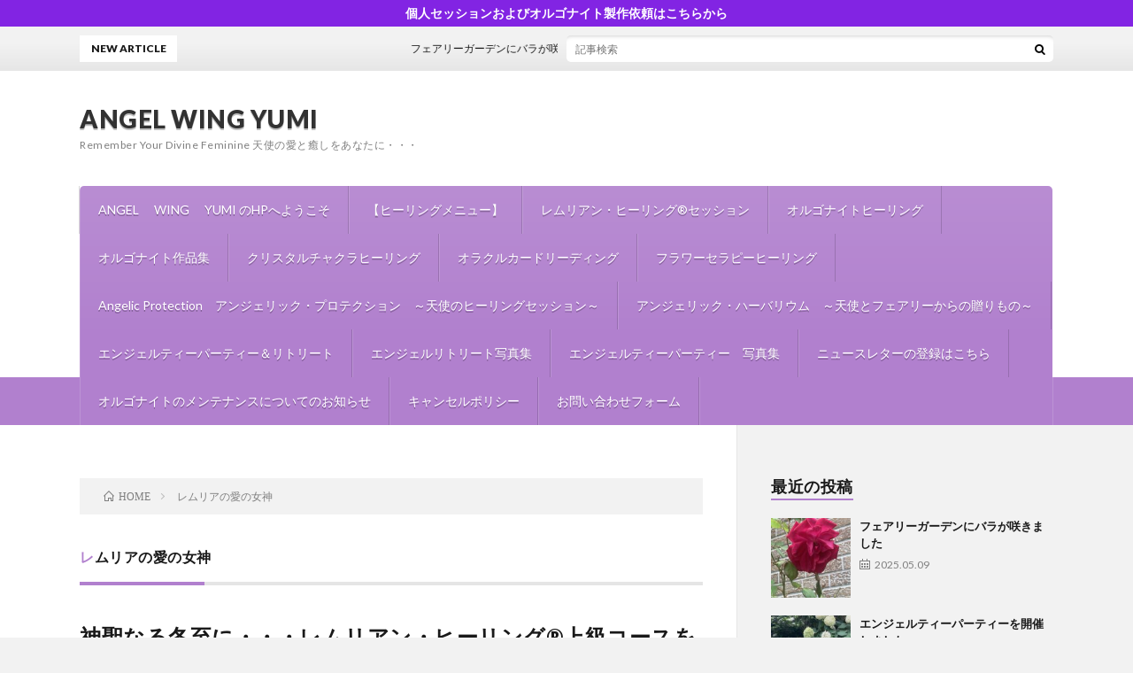

--- FILE ---
content_type: text/html; charset=UTF-8
request_url: https://angel-wing444.com/tag/%E3%83%AC%E3%83%A0%E3%83%AA%E3%82%A2%E3%81%AE%E6%84%9B%E3%81%AE%E5%A5%B3%E7%A5%9E/
body_size: 11810
content:
<!DOCTYPE html>
<html dir="ltr" lang="ja"
	prefix="og: https://ogp.me/ns#"  prefix="og: http://ogp.me/ns#">
<head prefix="og: http://ogp.me/ns# fb: http://ogp.me/ns/fb# article: http://ogp.me/ns/article#">
<meta charset="UTF-8">
<title>レムリアの愛の女神 | ANGEL WING YUMI</title>

		<!-- All in One SEO 4.2.6.1 - aioseo.com -->
		<meta name="robots" content="max-image-preview:large" />
		<link rel="canonical" href="https://angel-wing444.com/tag/%E3%83%AC%E3%83%A0%E3%83%AA%E3%82%A2%E3%81%AE%E6%84%9B%E3%81%AE%E5%A5%B3%E7%A5%9E/" />
		<meta name="generator" content="All in One SEO (AIOSEO) 4.2.6.1 " />
		<meta name="google" content="nositelinkssearchbox" />
		<script type="application/ld+json" class="aioseo-schema">
			{"@context":"https:\/\/schema.org","@graph":[{"@type":"BreadcrumbList","@id":"https:\/\/angel-wing444.com\/tag\/%E3%83%AC%E3%83%A0%E3%83%AA%E3%82%A2%E3%81%AE%E6%84%9B%E3%81%AE%E5%A5%B3%E7%A5%9E\/#breadcrumblist","itemListElement":[{"@type":"ListItem","@id":"https:\/\/angel-wing444.com\/#listItem","position":1,"item":{"@type":"WebPage","@id":"https:\/\/angel-wing444.com\/","name":"\u30db\u30fc\u30e0","description":"\u30ec\u30e0\u30ea\u30a2\u30f3\u30fb\u30d2\u30fc\u30ea\u30f3\u30b0\u00ae\u3084\u30d5\u30e9\u30ef\u30fc\u30bb\u30e9\u30d4\u30fc\u30d2\u30fc\u30ea\u30f3\u30b0\u3001\u30aa\u30e9\u30af\u30eb\u30ab\u30fc\u30c9\u30ea\u30fc\u30c7\u30a3\u30f3\u30b0\u306e\u30bb\u30c3\u30b7\u30e7\u30f3\u3001\u30aa\u30eb\u30b4\u30ca\u30a4\u30c8\u5275\u4f5c\u306b\u3064\u3044\u3066\u306e\u3054\u8aac\u660e","url":"https:\/\/angel-wing444.com\/"},"nextItem":"https:\/\/angel-wing444.com\/tag\/%e3%83%ac%e3%83%a0%e3%83%aa%e3%82%a2%e3%81%ae%e6%84%9b%e3%81%ae%e5%a5%b3%e7%a5%9e\/#listItem"},{"@type":"ListItem","@id":"https:\/\/angel-wing444.com\/tag\/%e3%83%ac%e3%83%a0%e3%83%aa%e3%82%a2%e3%81%ae%e6%84%9b%e3%81%ae%e5%a5%b3%e7%a5%9e\/#listItem","position":2,"item":{"@type":"WebPage","@id":"https:\/\/angel-wing444.com\/tag\/%e3%83%ac%e3%83%a0%e3%83%aa%e3%82%a2%e3%81%ae%e6%84%9b%e3%81%ae%e5%a5%b3%e7%a5%9e\/","name":"\u30ec\u30e0\u30ea\u30a2\u306e\u611b\u306e\u5973\u795e","url":"https:\/\/angel-wing444.com\/tag\/%e3%83%ac%e3%83%a0%e3%83%aa%e3%82%a2%e3%81%ae%e6%84%9b%e3%81%ae%e5%a5%b3%e7%a5%9e\/"},"previousItem":"https:\/\/angel-wing444.com\/#listItem"}]},{"@type":"CollectionPage","@id":"https:\/\/angel-wing444.com\/tag\/%E3%83%AC%E3%83%A0%E3%83%AA%E3%82%A2%E3%81%AE%E6%84%9B%E3%81%AE%E5%A5%B3%E7%A5%9E\/#collectionpage","url":"https:\/\/angel-wing444.com\/tag\/%E3%83%AC%E3%83%A0%E3%83%AA%E3%82%A2%E3%81%AE%E6%84%9B%E3%81%AE%E5%A5%B3%E7%A5%9E\/","name":"\u30ec\u30e0\u30ea\u30a2\u306e\u611b\u306e\u5973\u795e | ANGEL WING YUMI","inLanguage":"ja","isPartOf":{"@id":"https:\/\/angel-wing444.com\/#website"},"breadcrumb":{"@id":"https:\/\/angel-wing444.com\/tag\/%E3%83%AC%E3%83%A0%E3%83%AA%E3%82%A2%E3%81%AE%E6%84%9B%E3%81%AE%E5%A5%B3%E7%A5%9E\/#breadcrumblist"}},{"@type":"Organization","@id":"https:\/\/angel-wing444.com\/#organization","name":"ANGEL  WING  YUMI","url":"https:\/\/angel-wing444.com\/"},{"@type":"WebSite","@id":"https:\/\/angel-wing444.com\/#website","url":"https:\/\/angel-wing444.com\/","name":"ANGEL  WING  YUMI","description":"Remember  Your  Divine  Feminine       \u5929\u4f7f\u306e\u611b\u3068\u7652\u3057\u3092\u3042\u306a\u305f\u306b\u30fb\u30fb\u30fb","inLanguage":"ja","publisher":{"@id":"https:\/\/angel-wing444.com\/#organization"}}]}
		</script>
		<!-- All in One SEO -->

<link rel='dns-prefetch' href='//webfonts.xserver.jp' />
<link rel='dns-prefetch' href='//maxcdn.bootstrapcdn.com' />
<link rel='stylesheet' id='wp-block-library-css' href='https://angel-wing444.com/wp-includes/css/dist/block-library/style.min.css?ver=6.1.9' type='text/css' media='all' />
<link rel='stylesheet' id='font-awesome-5-css' href='https://angel-wing444.com/wp-content/plugins/themeisle-companion/obfx_modules/gutenberg-blocks/assets/fontawesome/css/all.min.css?ver=6.1.9' type='text/css' media='all' />
<link rel='stylesheet' id='font-awesome-4-shims-css' href='https://angel-wing444.com/wp-content/plugins/themeisle-companion/obfx_modules/gutenberg-blocks/assets/fontawesome/css/v4-shims.min.css?ver=6.1.9' type='text/css' media='all' />
<link rel='stylesheet' id='themeisle-block_styles-css' href='https://angel-wing444.com/wp-content/plugins/themeisle-companion/vendor/codeinwp/gutenberg-blocks/build/style.css?ver=6.1.9' type='text/css' media='all' />
<link rel='stylesheet' id='classic-theme-styles-css' href='https://angel-wing444.com/wp-includes/css/classic-themes.min.css?ver=1' type='text/css' media='all' />
<style id='global-styles-inline-css' type='text/css'>
body{--wp--preset--color--black: #000000;--wp--preset--color--cyan-bluish-gray: #abb8c3;--wp--preset--color--white: #ffffff;--wp--preset--color--pale-pink: #f78da7;--wp--preset--color--vivid-red: #cf2e2e;--wp--preset--color--luminous-vivid-orange: #ff6900;--wp--preset--color--luminous-vivid-amber: #fcb900;--wp--preset--color--light-green-cyan: #7bdcb5;--wp--preset--color--vivid-green-cyan: #00d084;--wp--preset--color--pale-cyan-blue: #8ed1fc;--wp--preset--color--vivid-cyan-blue: #0693e3;--wp--preset--color--vivid-purple: #9b51e0;--wp--preset--gradient--vivid-cyan-blue-to-vivid-purple: linear-gradient(135deg,rgba(6,147,227,1) 0%,rgb(155,81,224) 100%);--wp--preset--gradient--light-green-cyan-to-vivid-green-cyan: linear-gradient(135deg,rgb(122,220,180) 0%,rgb(0,208,130) 100%);--wp--preset--gradient--luminous-vivid-amber-to-luminous-vivid-orange: linear-gradient(135deg,rgba(252,185,0,1) 0%,rgba(255,105,0,1) 100%);--wp--preset--gradient--luminous-vivid-orange-to-vivid-red: linear-gradient(135deg,rgba(255,105,0,1) 0%,rgb(207,46,46) 100%);--wp--preset--gradient--very-light-gray-to-cyan-bluish-gray: linear-gradient(135deg,rgb(238,238,238) 0%,rgb(169,184,195) 100%);--wp--preset--gradient--cool-to-warm-spectrum: linear-gradient(135deg,rgb(74,234,220) 0%,rgb(151,120,209) 20%,rgb(207,42,186) 40%,rgb(238,44,130) 60%,rgb(251,105,98) 80%,rgb(254,248,76) 100%);--wp--preset--gradient--blush-light-purple: linear-gradient(135deg,rgb(255,206,236) 0%,rgb(152,150,240) 100%);--wp--preset--gradient--blush-bordeaux: linear-gradient(135deg,rgb(254,205,165) 0%,rgb(254,45,45) 50%,rgb(107,0,62) 100%);--wp--preset--gradient--luminous-dusk: linear-gradient(135deg,rgb(255,203,112) 0%,rgb(199,81,192) 50%,rgb(65,88,208) 100%);--wp--preset--gradient--pale-ocean: linear-gradient(135deg,rgb(255,245,203) 0%,rgb(182,227,212) 50%,rgb(51,167,181) 100%);--wp--preset--gradient--electric-grass: linear-gradient(135deg,rgb(202,248,128) 0%,rgb(113,206,126) 100%);--wp--preset--gradient--midnight: linear-gradient(135deg,rgb(2,3,129) 0%,rgb(40,116,252) 100%);--wp--preset--duotone--dark-grayscale: url('#wp-duotone-dark-grayscale');--wp--preset--duotone--grayscale: url('#wp-duotone-grayscale');--wp--preset--duotone--purple-yellow: url('#wp-duotone-purple-yellow');--wp--preset--duotone--blue-red: url('#wp-duotone-blue-red');--wp--preset--duotone--midnight: url('#wp-duotone-midnight');--wp--preset--duotone--magenta-yellow: url('#wp-duotone-magenta-yellow');--wp--preset--duotone--purple-green: url('#wp-duotone-purple-green');--wp--preset--duotone--blue-orange: url('#wp-duotone-blue-orange');--wp--preset--font-size--small: 13px;--wp--preset--font-size--medium: 20px;--wp--preset--font-size--large: 36px;--wp--preset--font-size--x-large: 42px;--wp--preset--spacing--20: 0.44rem;--wp--preset--spacing--30: 0.67rem;--wp--preset--spacing--40: 1rem;--wp--preset--spacing--50: 1.5rem;--wp--preset--spacing--60: 2.25rem;--wp--preset--spacing--70: 3.38rem;--wp--preset--spacing--80: 5.06rem;}:where(.is-layout-flex){gap: 0.5em;}body .is-layout-flow > .alignleft{float: left;margin-inline-start: 0;margin-inline-end: 2em;}body .is-layout-flow > .alignright{float: right;margin-inline-start: 2em;margin-inline-end: 0;}body .is-layout-flow > .aligncenter{margin-left: auto !important;margin-right: auto !important;}body .is-layout-constrained > .alignleft{float: left;margin-inline-start: 0;margin-inline-end: 2em;}body .is-layout-constrained > .alignright{float: right;margin-inline-start: 2em;margin-inline-end: 0;}body .is-layout-constrained > .aligncenter{margin-left: auto !important;margin-right: auto !important;}body .is-layout-constrained > :where(:not(.alignleft):not(.alignright):not(.alignfull)){max-width: var(--wp--style--global--content-size);margin-left: auto !important;margin-right: auto !important;}body .is-layout-constrained > .alignwide{max-width: var(--wp--style--global--wide-size);}body .is-layout-flex{display: flex;}body .is-layout-flex{flex-wrap: wrap;align-items: center;}body .is-layout-flex > *{margin: 0;}:where(.wp-block-columns.is-layout-flex){gap: 2em;}.has-black-color{color: var(--wp--preset--color--black) !important;}.has-cyan-bluish-gray-color{color: var(--wp--preset--color--cyan-bluish-gray) !important;}.has-white-color{color: var(--wp--preset--color--white) !important;}.has-pale-pink-color{color: var(--wp--preset--color--pale-pink) !important;}.has-vivid-red-color{color: var(--wp--preset--color--vivid-red) !important;}.has-luminous-vivid-orange-color{color: var(--wp--preset--color--luminous-vivid-orange) !important;}.has-luminous-vivid-amber-color{color: var(--wp--preset--color--luminous-vivid-amber) !important;}.has-light-green-cyan-color{color: var(--wp--preset--color--light-green-cyan) !important;}.has-vivid-green-cyan-color{color: var(--wp--preset--color--vivid-green-cyan) !important;}.has-pale-cyan-blue-color{color: var(--wp--preset--color--pale-cyan-blue) !important;}.has-vivid-cyan-blue-color{color: var(--wp--preset--color--vivid-cyan-blue) !important;}.has-vivid-purple-color{color: var(--wp--preset--color--vivid-purple) !important;}.has-black-background-color{background-color: var(--wp--preset--color--black) !important;}.has-cyan-bluish-gray-background-color{background-color: var(--wp--preset--color--cyan-bluish-gray) !important;}.has-white-background-color{background-color: var(--wp--preset--color--white) !important;}.has-pale-pink-background-color{background-color: var(--wp--preset--color--pale-pink) !important;}.has-vivid-red-background-color{background-color: var(--wp--preset--color--vivid-red) !important;}.has-luminous-vivid-orange-background-color{background-color: var(--wp--preset--color--luminous-vivid-orange) !important;}.has-luminous-vivid-amber-background-color{background-color: var(--wp--preset--color--luminous-vivid-amber) !important;}.has-light-green-cyan-background-color{background-color: var(--wp--preset--color--light-green-cyan) !important;}.has-vivid-green-cyan-background-color{background-color: var(--wp--preset--color--vivid-green-cyan) !important;}.has-pale-cyan-blue-background-color{background-color: var(--wp--preset--color--pale-cyan-blue) !important;}.has-vivid-cyan-blue-background-color{background-color: var(--wp--preset--color--vivid-cyan-blue) !important;}.has-vivid-purple-background-color{background-color: var(--wp--preset--color--vivid-purple) !important;}.has-black-border-color{border-color: var(--wp--preset--color--black) !important;}.has-cyan-bluish-gray-border-color{border-color: var(--wp--preset--color--cyan-bluish-gray) !important;}.has-white-border-color{border-color: var(--wp--preset--color--white) !important;}.has-pale-pink-border-color{border-color: var(--wp--preset--color--pale-pink) !important;}.has-vivid-red-border-color{border-color: var(--wp--preset--color--vivid-red) !important;}.has-luminous-vivid-orange-border-color{border-color: var(--wp--preset--color--luminous-vivid-orange) !important;}.has-luminous-vivid-amber-border-color{border-color: var(--wp--preset--color--luminous-vivid-amber) !important;}.has-light-green-cyan-border-color{border-color: var(--wp--preset--color--light-green-cyan) !important;}.has-vivid-green-cyan-border-color{border-color: var(--wp--preset--color--vivid-green-cyan) !important;}.has-pale-cyan-blue-border-color{border-color: var(--wp--preset--color--pale-cyan-blue) !important;}.has-vivid-cyan-blue-border-color{border-color: var(--wp--preset--color--vivid-cyan-blue) !important;}.has-vivid-purple-border-color{border-color: var(--wp--preset--color--vivid-purple) !important;}.has-vivid-cyan-blue-to-vivid-purple-gradient-background{background: var(--wp--preset--gradient--vivid-cyan-blue-to-vivid-purple) !important;}.has-light-green-cyan-to-vivid-green-cyan-gradient-background{background: var(--wp--preset--gradient--light-green-cyan-to-vivid-green-cyan) !important;}.has-luminous-vivid-amber-to-luminous-vivid-orange-gradient-background{background: var(--wp--preset--gradient--luminous-vivid-amber-to-luminous-vivid-orange) !important;}.has-luminous-vivid-orange-to-vivid-red-gradient-background{background: var(--wp--preset--gradient--luminous-vivid-orange-to-vivid-red) !important;}.has-very-light-gray-to-cyan-bluish-gray-gradient-background{background: var(--wp--preset--gradient--very-light-gray-to-cyan-bluish-gray) !important;}.has-cool-to-warm-spectrum-gradient-background{background: var(--wp--preset--gradient--cool-to-warm-spectrum) !important;}.has-blush-light-purple-gradient-background{background: var(--wp--preset--gradient--blush-light-purple) !important;}.has-blush-bordeaux-gradient-background{background: var(--wp--preset--gradient--blush-bordeaux) !important;}.has-luminous-dusk-gradient-background{background: var(--wp--preset--gradient--luminous-dusk) !important;}.has-pale-ocean-gradient-background{background: var(--wp--preset--gradient--pale-ocean) !important;}.has-electric-grass-gradient-background{background: var(--wp--preset--gradient--electric-grass) !important;}.has-midnight-gradient-background{background: var(--wp--preset--gradient--midnight) !important;}.has-small-font-size{font-size: var(--wp--preset--font-size--small) !important;}.has-medium-font-size{font-size: var(--wp--preset--font-size--medium) !important;}.has-large-font-size{font-size: var(--wp--preset--font-size--large) !important;}.has-x-large-font-size{font-size: var(--wp--preset--font-size--x-large) !important;}
.wp-block-navigation a:where(:not(.wp-element-button)){color: inherit;}
:where(.wp-block-columns.is-layout-flex){gap: 2em;}
.wp-block-pullquote{font-size: 1.5em;line-height: 1.6;}
</style>
<link rel='stylesheet' id='contact-form-7-css' href='https://angel-wing444.com/wp-content/plugins/contact-form-7/includes/css/styles.css?ver=5.1.3' type='text/css' media='all' />
<link rel='stylesheet' id='toc-screen-css' href='https://angel-wing444.com/wp-content/plugins/table-of-contents-plus/screen.min.css?ver=1509' type='text/css' media='all' />
<link rel='stylesheet' id='dashicons-css' href='https://angel-wing444.com/wp-includes/css/dashicons.min.css?ver=6.1.9' type='text/css' media='all' />
<link rel='stylesheet' id='obfx-module-pub-css-menu-icons-0-css' href='https://maxcdn.bootstrapcdn.com/font-awesome/4.7.0/css/font-awesome.min.css?ver=2.8.4' type='text/css' media='all' />
<link rel='stylesheet' id='obfx-module-pub-css-menu-icons-1-css' href='https://angel-wing444.com/wp-content/plugins/themeisle-companion/obfx_modules/menu-icons/css/public.css?ver=2.8.4' type='text/css' media='all' />
<script type='text/javascript' src='https://angel-wing444.com/wp-includes/js/jquery/jquery.min.js?ver=3.6.1' id='jquery-core-js'></script>
<script type='text/javascript' src='https://angel-wing444.com/wp-includes/js/jquery/jquery-migrate.min.js?ver=3.3.2' id='jquery-migrate-js'></script>
<script type='text/javascript' src='//webfonts.xserver.jp/js/xserver.js?ver=1.1.1' id='typesquare_std-js'></script>
<link rel="https://api.w.org/" href="https://angel-wing444.com/wp-json/" /><link rel="alternate" type="application/json" href="https://angel-wing444.com/wp-json/wp/v2/tags/515" /><link rel="stylesheet" href="https://angel-wing444.com/wp-content/themes/lionblog/style.css">
<link rel="stylesheet" href="https://angel-wing444.com/wp-content/themes/lionblog/css/icon.css">
<link rel="stylesheet" href="https://fonts.googleapis.com/css?family=Lato:400,700,900">
<meta http-equiv="X-UA-Compatible" content="IE=edge">
<meta name="viewport" content="width=device-width, initial-scale=1, shrink-to-fit=no">
<link rel="dns-prefetch" href="//www.google.com">
<link rel="dns-prefetch" href="//www.google-analytics.com">
<link rel="dns-prefetch" href="//fonts.googleapis.com">
<link rel="dns-prefetch" href="//fonts.gstatic.com">
<link rel="dns-prefetch" href="//pagead2.googlesyndication.com">
<link rel="dns-prefetch" href="//googleads.g.doubleclick.net">
<link rel="dns-prefetch" href="//www.gstatic.com">
<style>
.infoHead{background-color:#8224e3;}

/*User Custom Color SP*/
.t-color .globalNavi__switch{background-color:#b180ce;}

/*User Custom Color SP/PC*/
.t-color .dateList__item a:hover,
.t-color .footerNavi__list li a:hover,
.t-color .copyright__link:hover,
.t-color .heading.heading-first:first-letter,
.t-color .heading a:hover,
.t-color .btn__link,
.t-color .widget .tag-cloud-link,
.t-color .comment-respond .submit,
.t-color .comments__list .comment-reply-link,
.t-color .widget a:hover,
.t-color .widget ul li .rsswidget,
.t-color .content a,
.t-color .related__title,
.t-color .ctaPost__btn:hover,
.t-color .prevNext__title{color:#b180ce;}
.t-color .globalNavi__list,
.t-color .eyecatch__cat a,
.t-color .pagetop,
.t-color .archiveTitle::before,
.t-color .heading.heading-secondary::before,
.t-color .btn__link:hover,
.t-color .widget .tag-cloud-link:hover,
.t-color .comment-respond .submit:hover,
.t-color .comments__list .comment-reply-link:hover,
.t-color .widget::before,
.t-color .widget .calendar_wrap tbody a:hover,
.t-color .comments__list .comment-meta,
.t-color .ctaPost__btn,
.t-color .prevNext__pop{background-color:#b180ce;}
.t-color .archiveList,
.t-color .heading.heading-widget,
.t-color .btn__link,
.t-color .widget .tag-cloud-link,
.t-color .comment-respond .submit,
.t-color .comments__list .comment-reply-link,
.t-color .content a:hover,
.t-color .ctaPost__btn,
.t-color.t-light .l-hMain::before{border-color:#b180ce;}
</style>

<style type="text/css" media="all">

</style>
<link rel="icon" href="https://angel-wing444.com/wp-content/uploads/2019/06/cropped-FOL-1-32x32.jpg" sizes="32x32" />
<link rel="icon" href="https://angel-wing444.com/wp-content/uploads/2019/06/cropped-FOL-1-192x192.jpg" sizes="192x192" />
<link rel="apple-touch-icon" href="https://angel-wing444.com/wp-content/uploads/2019/06/cropped-FOL-1-180x180.jpg" />
<meta name="msapplication-TileImage" content="https://angel-wing444.com/wp-content/uploads/2019/06/cropped-FOL-1-270x270.jpg" />
<meta property="og:site_name" content="ANGEL  WING  YUMI" />
<meta property="og:type" content="article" />
<meta property="og:title" content="レムリアの愛の女神 | ANGEL WING YUMI" />
<meta property="og:description" content="Remember  Your  Divine  Feminine       天使の愛と癒しをあなたに・・・" />
<meta property="og:url" content="https://angel-wing444.com/tag/%e3%83%ac%e3%83%a0%e3%83%aa%e3%82%a2%e3%81%ae%e6%84%9b%e3%81%ae%e5%a5%b3%e7%a5%9e/" />
<meta property="og:image" content="https://angel-wing444.com/wp-content/uploads/2019/06/IMG_2091.jpg" />
<meta name="twitter:card" content="summary" />



</head>
<body class="t-light t-color t-rich">

    <div class="infoHead">
    <a class="infoHead__link" href="https://angel-wing444.com/858-2/">      個人セッションおよびオルゴナイト製作依頼はこちらから    </a>  </div>
    
  <!--l-header-->
  <header class="l-header">
    
    <!--l-hMain-->
    <div class="l-hMain">
      <div class="container">
      
        <div class="siteTitle siteTitle-noneAd">
	              <p class="siteTitle__big u-txtShdw"><a class="siteTitle__link" href="https://angel-wing444.com">ANGEL  WING  YUMI</a></p>          <p class="siteTitle__small">Remember  Your  Divine  Feminine       天使の愛と癒しをあなたに・・・</p>	            </div>
      

	          
      
        <nav class="globalNavi">
        <input class="globalNavi__toggle" id="globalNavi__toggle" type="checkbox" value="none">
        <label class="globalNavi__switch" for="globalNavi__toggle"></label>
	    <ul class="globalNavi__list u-txtShdw"><li id="menu-item-1013" class="menu-item menu-item-type-post_type menu-item-object-page menu-item-home menu-item-1013"><a href="https://angel-wing444.com/">ANGEL 　WING　 YUMI のHPへようこそ</a></li>
<li id="menu-item-1009" class="menu-item menu-item-type-post_type menu-item-object-page menu-item-1009"><a href="https://angel-wing444.com/858-2/">【ヒーリングメニュー】</a></li>
<li id="menu-item-1011" class="menu-item menu-item-type-post_type menu-item-object-page menu-item-1011"><a href="https://angel-wing444.com/page-121/">レムリアン・ヒーリング®セッション</a></li>
<li id="menu-item-1007" class="menu-item menu-item-type-post_type menu-item-object-page menu-item-1007"><a href="https://angel-wing444.com/page-787/">オルゴナイトヒーリング</a></li>
<li id="menu-item-1038" class="menu-item menu-item-type-post_type menu-item-object-page menu-item-1038"><a href="https://angel-wing444.com/page-1035/">オルゴナイト作品集</a></li>
<li id="menu-item-1008" class="menu-item menu-item-type-post_type menu-item-object-page menu-item-1008"><a href="https://angel-wing444.com/page-885/">クリスタルチャクラヒーリング</a></li>
<li id="menu-item-1010" class="menu-item menu-item-type-post_type menu-item-object-page menu-item-1010"><a href="https://angel-wing444.com/page-922/">オラクルカードリーディング</a></li>
<li id="menu-item-1569" class="menu-item menu-item-type-post_type menu-item-object-page menu-item-1569"><a href="https://angel-wing444.com/page-1542/">フラワーセラピーヒーリング</a></li>
<li id="menu-item-2066" class="menu-item menu-item-type-post_type menu-item-object-page menu-item-2066"><a href="https://angel-wing444.com/page-2049/">Angelic Protection　アンジェリック・プロテクション　～天使のヒーリングセッション～</a></li>
<li id="menu-item-3002" class="menu-item menu-item-type-post_type menu-item-object-page menu-item-3002"><a href="https://angel-wing444.com/page-2922/">アンジェリック・ハーバリウム　～天使とフェアリーからの贈りもの～</a></li>
<li id="menu-item-1029" class="menu-item menu-item-type-post_type menu-item-object-page menu-item-1029"><a href="https://angel-wing444.com/page-1021/">エンジェルティーパーティー＆リトリート</a></li>
<li id="menu-item-2068" class="menu-item menu-item-type-post_type menu-item-object-page menu-item-2068"><a href="https://angel-wing444.com/page-1633/">エンジェルリトリート写真集</a></li>
<li id="menu-item-2267" class="menu-item menu-item-type-post_type menu-item-object-page menu-item-2267"><a href="https://angel-wing444.com/page-2205/">エンジェルティーパーティー　写真集</a></li>
<li id="menu-item-2086" class="menu-item menu-item-type-post_type menu-item-object-page menu-item-2086"><a href="https://angel-wing444.com/page-2040/">ニュースレターの登録はこちら</a></li>
<li id="menu-item-2078" class="menu-item menu-item-type-post_type menu-item-object-page menu-item-2078"><a href="https://angel-wing444.com/page-2069/">オルゴナイトのメンテナンスについてのお知らせ</a></li>
<li id="menu-item-2169" class="menu-item menu-item-type-post_type menu-item-object-page menu-item-2169"><a href="https://angel-wing444.com/page-2157/">キャンセルポリシー</a></li>
<li id="menu-item-2172" class="menu-item menu-item-type-post_type menu-item-object-page menu-item-2172"><a href="https://angel-wing444.com/page-2170/">お問い合わせフォーム</a></li>
</ul>
	            </nav>
       
      </div>
    </div>
    <!-- /l-hMain -->
    
    
    <!-- l-hExtra -->
		    <div class="l-hExtra">
      <div class="container">
        
        <div class="marquee">
          <div class="marquee__title">NEW ARTICLE</div>
          <div class="marquee__item">
		  		              <a class="marquee__link" href="https://angel-wing444.com/3058/">フェアリーガーデンにバラが咲きました</a>
		  		            </div>
        </div>

        <div class="socialSearch">
                        <div class="searchBox">
        <form class="searchBox__form" method="get" target="_top" action="https://angel-wing444.com/" >
          <input class="searchBox__input" type="text" maxlength="50" name="s" placeholder="記事検索"><button class="searchBox__submit icon-search" type="submit" value="search"> </button>
        </form>
      </div>                
	                    </div>
     
      </div>
    </div>
        <!-- /l-hExtra -->
    
  </header>
  <!--/l-header-->
  
    
  <!-- l-wrapper -->
  <div class="l-wrapper ">
	
    <!-- l-main -->
    <main class="l-main">
	
	  <div class="breadcrumb" ><div class="container" ><ul class="breadcrumb__list"><li class="breadcrumb__item" itemscope itemtype="http://data-vocabulary.org/Breadcrumb"><a href="https://angel-wing444.com/" itemprop="url"><span class="icon-home" itemprop="title">HOME</span></a></li><li class="breadcrumb__item">レムリアの愛の女神</li></ul></div></div> 
      <header class="archiveTitle">
        <h1 class="heading heading-first">レムリアの愛の女神</h1>
		      </header>
      
      
	          <div class="archive">
	    	                  <article class="archiveList">
      
        <h2 class="heading heading-archive">
          <a href="https://angel-wing444.com/1922/">神聖なる冬至に・・・レムリアン・ヒーリング®上級コースを開催しました</a>
        </h2>
        
		          <div class="eyecatch">
                                      <span class="eyecatch__cat u-txtShdw"><a href="https://angel-wing444.com/category/%e3%83%ac%e3%83%a0%e3%83%aa%e3%82%a2%e3%83%b3%e3%83%bb%e3%83%92%e3%83%bc%e3%83%aa%e3%83%b3%e3%82%b0-2/" rel="category tag">レムリアン・ヒーリング®</a></span>
                        <a href="https://angel-wing444.com/1922/"><img width="890" height="500" src="https://angel-wing444.com/wp-content/uploads/2019/12/IMG_20191221_163637-890x500.jpg" class="attachment-icatch size-icatch wp-post-image" alt="" decoding="async" /></a>
          </div>
                
                <ul class="dateList">
                      <li class="dateList__item icon-calendar">2019.12.25</li>
                                          <li class="dateList__item icon-tag"><a href="https://angel-wing444.com/tag/%e3%83%ac%e3%83%a0%e3%83%aa%e3%82%a2%e3%81%ae%e6%84%9b%e3%81%ae%e5%a5%b3%e7%a5%9e/" rel="tag">レムリアの愛の女神</a>, <a href="https://angel-wing444.com/tag/%e3%83%ac%e3%83%a0%e3%83%aa%e3%82%a2%e3%83%b3%e3%83%bb%e3%83%92%e3%83%bc%e3%83%aa%e3%83%b3%e3%82%b0/" rel="tag">レムリアン・ヒーリング®</a>, <a href="https://angel-wing444.com/tag/%e5%86%ac%e8%87%b3/" rel="tag">冬至</a>, <a href="https://angel-wing444.com/tag/%e6%84%9b/" rel="tag">愛</a>, <a href="https://angel-wing444.com/tag/%e8%81%96%e3%81%aa%e3%82%8b%e5%b0%8e%e3%81%8d/" rel="tag">聖なる導き</a></li>
                  </ul>
                
        <p class="archiveList__text">
		  歳末感謝セール開催中！詳細はこちら １２／２２はパワフルな冬至でしたね。 そんな神聖なるとき・・・１２／２１～２２に、レムリアン・ヒーリング®上級コースを開催いたしました。 いつも多くのアセンデッドマスター、天使や女神たちがサポートをしてくれるのですが、今回は、特にレムリアの愛の女神の素晴らしいサポートを感じました。 宇宙の神聖な導きに従って・・・ 認定コースの準備の段階から、素晴らしい体験の数々。 賢者の樹（エルダー）との再会や、 アルクトゥルスのサポートも強く感じていました。 こちらは、レム [&hellip;]        </p>
        
        <div class="btn btn-right">
          <a class="btn__link" href="https://angel-wing444.com/1922/">続きを読む</a>
        </div>
      
      </article>
      
      
       
		  		  		        </div>
	  	  
	        
    </main>
    <!-- /l-main -->
    
	    <!-- l-sidebar -->
          <div class="l-sidebar">
	  
	          <aside class="widget"><h2 class="heading heading-widget">最近の投稿</h2>            <ol class="imgListWidget">
                              
              <li class="imgListWidget__item">
                                  <a class="imgListWidget__borderBox" href="https://angel-wing444.com/3058/" title="フェアリーガーデンにバラが咲きました"><span>
                                      <img width="150" height="150" src="https://angel-wing444.com/wp-content/uploads/2025/05/img_2492-150x150.jpg" class="attachment-thumbnail size-thumbnail wp-post-image" alt="" decoding="async" loading="lazy" />                                    </span></a>
                                <h3 class="imgListWidget__title">
                  <a href="https://angel-wing444.com/3058/">フェアリーガーデンにバラが咲きました</a>
                  <span class="post-date">2025.05.09</span>                </h3>
              </li>
                              
              <li class="imgListWidget__item">
                                  <a class="imgListWidget__borderBox" href="https://angel-wing444.com/3033/" title="エンジェルティーパーティーを開催しました"><span>
                                      <img width="150" height="150" src="https://angel-wing444.com/wp-content/uploads/2022/07/img_5678-150x150.jpg" class="attachment-thumbnail size-thumbnail wp-post-image" alt="" decoding="async" loading="lazy" />                                    </span></a>
                                <h3 class="imgListWidget__title">
                  <a href="https://angel-wing444.com/3033/">エンジェルティーパーティーを開催しました</a>
                  <span class="post-date">2022.07.21</span>                </h3>
              </li>
                              
              <li class="imgListWidget__item">
                                  <a class="imgListWidget__borderBox" href="https://angel-wing444.com/3017/" title="感謝セール＆福袋のお知らせ"><span>
                                      <img width="150" height="150" src="https://angel-wing444.com/wp-content/uploads/2021/12/IMG_2984-150x150.jpg" class="attachment-thumbnail size-thumbnail wp-post-image" alt="" decoding="async" loading="lazy" />                                    </span></a>
                                <h3 class="imgListWidget__title">
                  <a href="https://angel-wing444.com/3017/">感謝セール＆福袋のお知らせ</a>
                  <span class="post-date">2021.12.30</span>                </h3>
              </li>
                              
              <li class="imgListWidget__item">
                                  <a class="imgListWidget__borderBox" href="https://angel-wing444.com/3007/" title="水瓶座の満月に・・・"><span>
                                      <img width="150" height="150" src="https://angel-wing444.com/wp-content/uploads/2021/07/IMG_2040-150x150.jpg" class="attachment-thumbnail size-thumbnail wp-post-image" alt="" decoding="async" loading="lazy" />                                    </span></a>
                                <h3 class="imgListWidget__title">
                  <a href="https://angel-wing444.com/3007/">水瓶座の満月に・・・</a>
                  <span class="post-date">2021.07.26</span>                </h3>
              </li>
                              
              <li class="imgListWidget__item">
                                  <a class="imgListWidget__borderBox" href="https://angel-wing444.com/2990/" title="女神イシスのイニシエーション"><span>
                                      <img width="150" height="150" src="https://angel-wing444.com/wp-content/uploads/2020/03/IMG_20200312_121709-150x150.jpg" class="attachment-thumbnail size-thumbnail wp-post-image" alt="" decoding="async" loading="lazy" />                                    </span></a>
                                <h3 class="imgListWidget__title">
                  <a href="https://angel-wing444.com/2990/">女神イシスのイニシエーション</a>
                  <span class="post-date">2020.03.17</span>                </h3>
              </li>
                          </ol>
            </aside><aside class="widget">			<div class="textwidget"><div id="fb-root"></div>
<p><script async defer crossorigin="anonymous" src="https://connect.facebook.net/ja_JP/sdk.js#xfbml=1&#038;version=v5.0"></script></p>
<div class="fb-page" data-href="https://www.facebook.com/angelwing.yumi/" data-tabs="timeline" data-width="" data-height="" data-small-header="true" data-adapt-container-width="true" data-hide-cover="false" data-show-facepile="false">
<blockquote cite="https://www.facebook.com/angelwing.yumi/" class="fb-xfbml-parse-ignore"><p><a href="https://www.facebook.com/angelwing.yumi/">Angel wing Yumi</a></p></blockquote>
</div>
</div>
		</aside>  <aside class="widget">

      <h2 class="heading heading-widget">ニュースレター登録はこちら</h2>
  
  <div id="mailpoet_form_2" class="mailpoet_form mailpoet_form_widget">
    <style type="text/css">.mailpoet_hp_email_label{display:none;}#mailpoet_form_2 .mailpoet_form {  }
#mailpoet_form_2 .mailpoet_paragraph { line-height: 20px; }
#mailpoet_form_2 .mailpoet_segment_label, #mailpoet_form_2 .mailpoet_text_label, #mailpoet_form_2 .mailpoet_textarea_label, #mailpoet_form_2 .mailpoet_select_label, #mailpoet_form_2 .mailpoet_radio_label, #mailpoet_form_2 .mailpoet_checkbox_label, #mailpoet_form_2 .mailpoet_list_label, #mailpoet_form_2 .mailpoet_date_label { display: block; font-weight: bold; }
#mailpoet_form_2 .mailpoet_text, #mailpoet_form_2 .mailpoet_textarea, #mailpoet_form_2 .mailpoet_select, #mailpoet_form_2 .mailpoet_date_month, #mailpoet_form_2 .mailpoet_date_day, #mailpoet_form_2 .mailpoet_date_year, #mailpoet_form_2 .mailpoet_date { display: block; }
#mailpoet_form_2 .mailpoet_text, #mailpoet_form_2 .mailpoet_textarea { width: 200px; }
#mailpoet_form_2 .mailpoet_checkbox {  }
#mailpoet_form_2 .mailpoet_submit input {  }
#mailpoet_form_2 .mailpoet_divider {  }
#mailpoet_form_2 .mailpoet_message {  }
#mailpoet_form_2 .mailpoet_validate_success { font-weight: 600; color: #468847; }
#mailpoet_form_2 .mailpoet_validate_error { color: #b94a48; }
#mailpoet_form_2 .mailpoet_form_loading { width: 30px; text-align: center; line-height: normal; }
#mailpoet_form_2 .mailpoet_form_loading > span { width: 5px; height: 5px; background-color: #5b5b5b; }</style>
    <form
      target="_self"
      method="post"
      action="https://angel-wing444.com/wp-admin/admin-post.php?action=mailpoet_subscription_form"
      class="mailpoet_form mailpoet_form_widget"
      novalidate
    >
      <input type="hidden" name="data[form_id]" value="2" />
      <input type="hidden" name="token" value="bf4a054bc8" />
      <input type="hidden" name="api_version" value="v1" />
      <input type="hidden" name="endpoint" value="subscribers" />
      <input type="hidden" name="mailpoet_method" value="subscribe" />

      <label class="mailpoet_hp_email_label">このフィールドは空白のままにしてください<input type="email" name="data[email]"></label><p class="mailpoet_paragraph"><input type="text" class="mailpoet_text" name="data[form_field_ZTEyNzQ3YjE4NWE0X2ZpcnN0X25hbWU=]" title="お名前" value=""   placeholder="お名前 *" data-parsley-required="true" data-parsley-required-message="このフィールドは必須です。"/></p>
<p class="mailpoet_paragraph"><label class="mailpoet_text_label">メールアドレス <span class="mailpoet_required">*</span></label><input type="email" class="mailpoet_text" name="data[form_field_MzI2YmRkYmFhMzdlX2VtYWls]" title="メールアドレス" value="" data-automation-id="form_email" data-parsley-required="true" data-parsley-minlength="6" data-parsley-maxlength="150" data-parsley-error-message="有効なメールアドレスを指定してください。" data-parsley-required-message="このフィールドは必須です。"/></p>
<p class="mailpoet_paragraph"><input type="submit" class="mailpoet_submit" value="登録" data-automation-id="subscribe-submit-button" /><span class="mailpoet_form_loading"><span class="mailpoet_bounce1"></span><span class="mailpoet_bounce2"></span><span class="mailpoet_bounce3"></span></span></p>

      <div class="mailpoet_message">
        <p class="mailpoet_validate_success"
                    style="display:none;"
                  >受信ボックスか迷惑メールフォルダを確認して購読手続きを完了してください。
        </p>
        <p class="mailpoet_validate_error"
                    style="display:none;"
                  >        </p>
      </div>
    </form>
  </div>
  </aside>
<aside class="widget"><h2 class="heading heading-widget">オルゴナイト作品集</h2>
		<style type="text/css">
			#gallery-1 {
				margin: auto;
			}
			#gallery-1 .gallery-item {
				float: left;
				margin-top: 10px;
				text-align: center;
				width: 33%;
			}
			#gallery-1 img {
				border: 2px solid #cfcfcf;
			}
			#gallery-1 .gallery-caption {
				margin-left: 0;
			}
			/* see gallery_shortcode() in wp-includes/media.php */
		</style>
		<div id='gallery-1' class='gallery galleryid-1922 gallery-columns-3 gallery-size-thumbnail'><dl class='gallery-item'>
			<dt class='gallery-icon portrait'>
				<a href='https://angel-wing444.com/20190108_105220/'><img width="150" height="150" src="https://angel-wing444.com/wp-content/uploads/2019/06/20190108_105220-150x150.jpg" class="attachment-thumbnail size-thumbnail" alt="" decoding="async" loading="lazy" aria-describedby="gallery-1-78" /></a>
			</dt>
				<dd class='wp-caption-text gallery-caption' id='gallery-1-78'>
				聖母マリアの慈愛のバラ
				</dd></dl><dl class='gallery-item'>
			<dt class='gallery-icon landscape'>
				<a href='https://angel-wing444.com/1972/img_20191228_101901/'><img width="150" height="150" src="https://angel-wing444.com/wp-content/uploads/2019/12/IMG_20191228_101901-150x150.jpg" class="attachment-thumbnail size-thumbnail" alt="" decoding="async" loading="lazy" aria-describedby="gallery-1-1975" /></a>
			</dt>
				<dd class='wp-caption-text gallery-caption' id='gallery-1-1975'>
				ソウルコミッション
				</dd></dl><dl class='gallery-item'>
			<dt class='gallery-icon portrait'>
				<a href='https://angel-wing444.com/20190122_121525/'><img width="150" height="150" src="https://angel-wing444.com/wp-content/uploads/2019/07/20190122_121525-150x150.jpg" class="attachment-thumbnail size-thumbnail" alt="" decoding="async" loading="lazy" aria-describedby="gallery-1-316" /></a>
			</dt>
				<dd class='wp-caption-text gallery-caption' id='gallery-1-316'>
				フラワー・オブ・ライフのエナジープレート
				</dd></dl><br style="clear: both" /><dl class='gallery-item'>
			<dt class='gallery-icon landscape'>
				<a href='https://angel-wing444.com/page-787/img_20191228_101909-1/'><img width="150" height="150" src="https://angel-wing444.com/wp-content/uploads/2020/01/IMG_20191228_101909-1-150x150.jpg" class="attachment-thumbnail size-thumbnail" alt="" decoding="async" loading="lazy" aria-describedby="gallery-1-1998" /></a>
			</dt>
				<dd class='wp-caption-text gallery-caption' id='gallery-1-1998'>
				コズミック・ウィズダム
				</dd></dl><dl class='gallery-item'>
			<dt class='gallery-icon portrait'>
				<a href='https://angel-wing444.com/275/cm190131-115615002/'><img width="150" height="150" src="https://angel-wing444.com/wp-content/uploads/2019/07/CM190131-115615002-150x150.jpg" class="attachment-thumbnail size-thumbnail" alt="" decoding="async" loading="lazy" aria-describedby="gallery-1-285" /></a>
			</dt>
				<dd class='wp-caption-text gallery-caption' id='gallery-1-285'>
				女神イシスのハートオルゴナイト
				</dd></dl><dl class='gallery-item'>
			<dt class='gallery-icon landscape'>
				<a href='https://angel-wing444.com/?attachment_id=172'><img width="150" height="150" src="https://angel-wing444.com/wp-content/uploads/2019/07/IMG_1042-150x150.jpg" class="attachment-thumbnail size-thumbnail" alt="" decoding="async" loading="lazy" aria-describedby="gallery-1-172" /></a>
			</dt>
				<dd class='wp-caption-text gallery-caption' id='gallery-1-172'>
				真実の愛を引き寄せるピラミッド
				</dd></dl><br style="clear: both" /><dl class='gallery-item'>
			<dt class='gallery-icon portrait'>
				<a href='https://angel-wing444.com/?attachment_id=170'><img width="150" height="150" src="https://angel-wing444.com/wp-content/uploads/2019/07/CM181025-093354001-150x150.jpg" class="attachment-thumbnail size-thumbnail" alt="" decoding="async" loading="lazy" aria-describedby="gallery-1-170" /></a>
			</dt>
				<dd class='wp-caption-text gallery-caption' id='gallery-1-170'>
				F.O.Lグラデピラミッド
				</dd></dl><dl class='gallery-item'>
			<dt class='gallery-icon portrait'>
				<a href='https://angel-wing444.com/?attachment_id=166'><img width="150" height="150" src="https://angel-wing444.com/wp-content/uploads/2019/07/CM180821-102516002-150x150.jpg" class="attachment-thumbnail size-thumbnail" alt="" decoding="async" loading="lazy" aria-describedby="gallery-1-166" /></a>
			</dt>
				<dd class='wp-caption-text gallery-caption' id='gallery-1-166'>
				海の女神オルゴナイト
				</dd></dl><dl class='gallery-item'>
			<dt class='gallery-icon landscape'>
				<a href='https://angel-wing444.com/attachment-0-2/'><img width="150" height="150" src="https://angel-wing444.com/wp-content/uploads/2019/06/慈愛-150x150.jpg" class="attachment-thumbnail size-thumbnail" alt="" decoding="async" loading="lazy" aria-describedby="gallery-1-62" /></a>
			</dt>
				<dd class='wp-caption-text gallery-caption' id='gallery-1-62'>
				神聖なる宇宙の叡智
				</dd></dl><br style="clear: both" /><dl class='gallery-item'>
			<dt class='gallery-icon portrait'>
				<a href='https://angel-wing444.com/?attachment_id=133'><img width="150" height="150" src="https://angel-wing444.com/wp-content/uploads/2019/06/IMG_20190225_135728-150x150.jpg" class="attachment-thumbnail size-thumbnail" alt="" decoding="async" loading="lazy" aria-describedby="gallery-1-133" /></a>
			</dt>
				<dd class='wp-caption-text gallery-caption' id='gallery-1-133'>
				キリストと天使の愛
				</dd></dl><dl class='gallery-item'>
			<dt class='gallery-icon portrait'>
				<a href='https://angel-wing444.com/?attachment_id=162'><img width="150" height="150" src="https://angel-wing444.com/wp-content/uploads/2019/07/IMG_1360-150x150.jpg" class="attachment-thumbnail size-thumbnail" alt="" decoding="async" loading="lazy" aria-describedby="gallery-1-162" /></a>
			</dt>
				<dd class='wp-caption-text gallery-caption' id='gallery-1-162'>
				月と天使の愛
				</dd></dl><dl class='gallery-item'>
			<dt class='gallery-icon portrait'>
				<a href='https://angel-wing444.com/?attachment_id=153'><img width="150" height="150" src="https://angel-wing444.com/wp-content/uploads/2019/07/CM181209-124050002-150x150.jpg" class="attachment-thumbnail size-thumbnail" alt="" decoding="async" loading="lazy" aria-describedby="gallery-1-153" /></a>
			</dt>
				<dd class='wp-caption-text gallery-caption' id='gallery-1-153'>
				マザーガイアとユニコーンの癒し
				</dd></dl><br style="clear: both" /><dl class='gallery-item'>
			<dt class='gallery-icon portrait'>
				<a href='https://angel-wing444.com/?attachment_id=140'><img width="150" height="150" src="https://angel-wing444.com/wp-content/uploads/2019/06/CM190204-155838010-150x150.jpg" class="attachment-thumbnail size-thumbnail" alt="" decoding="async" loading="lazy" aria-describedby="gallery-1-140" /></a>
			</dt>
				<dd class='wp-caption-text gallery-caption' id='gallery-1-140'>
				慈愛のユニコーン
				</dd></dl><dl class='gallery-item'>
			<dt class='gallery-icon portrait'>
				<a href='https://angel-wing444.com/?attachment_id=157'><img width="150" height="150" src="https://angel-wing444.com/wp-content/uploads/2019/07/IMG_4474-150x150.jpg" class="attachment-thumbnail size-thumbnail" alt="" decoding="async" loading="lazy" aria-describedby="gallery-1-157" /></a>
			</dt>
				<dd class='wp-caption-text gallery-caption' id='gallery-1-157'>
				永遠の愛
				</dd></dl><dl class='gallery-item'>
			<dt class='gallery-icon portrait'>
				<a href='https://angel-wing444.com/20190122_121439/'><img width="150" height="150" src="https://angel-wing444.com/wp-content/uploads/2019/07/20190122_121439-150x150.jpg" class="attachment-thumbnail size-thumbnail" alt="" decoding="async" loading="lazy" aria-describedby="gallery-1-745" /></a>
			</dt>
				<dd class='wp-caption-text gallery-caption' id='gallery-1-745'>
				フラワー・オブ・ライフ
				</dd></dl><br style="clear: both" /><dl class='gallery-item'>
			<dt class='gallery-icon landscape'>
				<a href='https://angel-wing444.com/img_20190706_140828-2/'><img width="150" height="150" src="https://angel-wing444.com/wp-content/uploads/2019/07/IMG_20190706_140828-1-150x150.jpg" class="attachment-thumbnail size-thumbnail" alt="" decoding="async" loading="lazy" aria-describedby="gallery-1-749" /></a>
			</dt>
				<dd class='wp-caption-text gallery-caption' id='gallery-1-749'>
				女神イシスのハートオルゴナイト
				</dd></dl><dl class='gallery-item'>
			<dt class='gallery-icon portrait'>
				<a href='https://angel-wing444.com/img_20191223_131002-2/'><img width="150" height="150" src="https://angel-wing444.com/wp-content/uploads/2020/01/IMG_20191223_131002-1-150x150.jpg" class="attachment-thumbnail size-thumbnail" alt="" decoding="async" loading="lazy" aria-describedby="gallery-1-2094" /></a>
			</dt>
				<dd class='wp-caption-text gallery-caption' id='gallery-1-2094'>
				ソウルコミッション
				</dd></dl><dl class='gallery-item'>
			<dt class='gallery-icon portrait'>
				<a href='https://angel-wing444.com/20180721_034936/'><img width="150" height="150" src="https://angel-wing444.com/wp-content/uploads/2020/01/20180721_034936-150x150.jpg" class="attachment-thumbnail size-thumbnail" alt="" decoding="async" loading="lazy" aria-describedby="gallery-1-2095" /></a>
			</dt>
				<dd class='wp-caption-text gallery-caption' id='gallery-1-2095'>
				海の女神
				</dd></dl><br style="clear: both" /><dl class='gallery-item'>
			<dt class='gallery-icon portrait'>
				<a href='https://angel-wing444.com/20180707_051711/'><img width="150" height="150" src="https://angel-wing444.com/wp-content/uploads/2020/01/20180707_051711-150x150.jpg" class="attachment-thumbnail size-thumbnail" alt="" decoding="async" loading="lazy" aria-describedby="gallery-1-2096" /></a>
			</dt>
				<dd class='wp-caption-text gallery-caption' id='gallery-1-2096'>
				マザーメアリーの愛
				</dd></dl><dl class='gallery-item'>
			<dt class='gallery-icon portrait'>
				<a href='https://angel-wing444.com/20180727_075522/'><img width="150" height="150" src="https://angel-wing444.com/wp-content/uploads/2020/01/20180727_075522-150x150.jpg" class="attachment-thumbnail size-thumbnail" alt="" decoding="async" loading="lazy" aria-describedby="gallery-1-2097" /></a>
			</dt>
				<dd class='wp-caption-text gallery-caption' id='gallery-1-2097'>
				大天使ミカエルの守護
				</dd></dl><dl class='gallery-item'>
			<dt class='gallery-icon portrait'>
				<a href='https://angel-wing444.com/20181019_013253/'><img width="150" height="150" src="https://angel-wing444.com/wp-content/uploads/2020/01/20181019_013253-150x150.jpg" class="attachment-thumbnail size-thumbnail" alt="" decoding="async" loading="lazy" aria-describedby="gallery-1-2098" /></a>
			</dt>
				<dd class='wp-caption-text gallery-caption' id='gallery-1-2098'>
				フラワー・オブ・ライフ
				</dd></dl><br style="clear: both" /><dl class='gallery-item'>
			<dt class='gallery-icon portrait'>
				<a href='https://angel-wing444.com/20181121_082101/'><img width="150" height="150" src="https://angel-wing444.com/wp-content/uploads/2020/01/20181121_082101-150x150.jpg" class="attachment-thumbnail size-thumbnail" alt="" decoding="async" loading="lazy" aria-describedby="gallery-1-2099" /></a>
			</dt>
				<dd class='wp-caption-text gallery-caption' id='gallery-1-2099'>
				ユニバーサル・ウィズダム
				</dd></dl><dl class='gallery-item'>
			<dt class='gallery-icon portrait'>
				<a href='https://angel-wing444.com/cm180701-181857003/'><img width="150" height="150" src="https://angel-wing444.com/wp-content/uploads/2020/01/CM180701-181857003-150x150.jpg" class="attachment-thumbnail size-thumbnail" alt="" decoding="async" loading="lazy" aria-describedby="gallery-1-2100" /></a>
			</dt>
				<dd class='wp-caption-text gallery-caption' id='gallery-1-2100'>
				ユニバーサル・ウィズダム
				</dd></dl>
			<br style='clear: both' />
		</div>
</aside><aside class="widget"><h2 class="heading heading-widget">アーカイブ</h2>
			<ul>
					<li><a href='https://angel-wing444.com/date/2025/05/'>2025年5月</a></li>
	<li><a href='https://angel-wing444.com/date/2022/07/'>2022年7月</a></li>
	<li><a href='https://angel-wing444.com/date/2021/12/'>2021年12月</a></li>
	<li><a href='https://angel-wing444.com/date/2021/07/'>2021年7月</a></li>
	<li><a href='https://angel-wing444.com/date/2020/03/'>2020年3月</a></li>
	<li><a href='https://angel-wing444.com/date/2020/02/'>2020年2月</a></li>
	<li><a href='https://angel-wing444.com/date/2020/01/'>2020年1月</a></li>
	<li><a href='https://angel-wing444.com/date/2019/12/'>2019年12月</a></li>
	<li><a href='https://angel-wing444.com/date/2019/11/'>2019年11月</a></li>
	<li><a href='https://angel-wing444.com/date/2019/08/'>2019年8月</a></li>
	<li><a href='https://angel-wing444.com/date/2019/07/'>2019年7月</a></li>
	<li><a href='https://angel-wing444.com/date/2019/06/'>2019年6月</a></li>
	<li><a href='https://angel-wing444.com/date/2019/04/'>2019年4月</a></li>
	<li><a href='https://angel-wing444.com/date/2019/03/'>2019年3月</a></li>
	<li><a href='https://angel-wing444.com/date/2019/02/'>2019年2月</a></li>
	<li><a href='https://angel-wing444.com/date/2019/01/'>2019年1月</a></li>
	<li><a href='https://angel-wing444.com/date/2017/01/'>2017年1月</a></li>
	<li><a href='https://angel-wing444.com/date/2016/12/'>2016年12月</a></li>
	<li><a href='https://angel-wing444.com/date/2016/11/'>2016年11月</a></li>
	<li><a href='https://angel-wing444.com/date/2016/10/'>2016年10月</a></li>
	<li><a href='https://angel-wing444.com/date/2016/09/'>2016年9月</a></li>
	<li><a href='https://angel-wing444.com/date/2016/08/'>2016年8月</a></li>
	<li><a href='https://angel-wing444.com/date/2016/07/'>2016年7月</a></li>
	<li><a href='https://angel-wing444.com/date/2016/06/'>2016年6月</a></li>
	<li><a href='https://angel-wing444.com/date/2016/05/'>2016年5月</a></li>
	<li><a href='https://angel-wing444.com/date/2016/04/'>2016年4月</a></li>
	<li><a href='https://angel-wing444.com/date/2016/03/'>2016年3月</a></li>
	<li><a href='https://angel-wing444.com/date/2016/02/'>2016年2月</a></li>
	<li><a href='https://angel-wing444.com/date/2016/01/'>2016年1月</a></li>
	<li><a href='https://angel-wing444.com/date/2015/12/'>2015年12月</a></li>
	<li><a href='https://angel-wing444.com/date/2015/11/'>2015年11月</a></li>
	<li><a href='https://angel-wing444.com/date/2015/10/'>2015年10月</a></li>
	<li><a href='https://angel-wing444.com/date/2015/09/'>2015年9月</a></li>
	<li><a href='https://angel-wing444.com/date/2015/08/'>2015年8月</a></li>
	<li><a href='https://angel-wing444.com/date/2015/07/'>2015年7月</a></li>
	<li><a href='https://angel-wing444.com/date/2015/05/'>2015年5月</a></li>
	<li><a href='https://angel-wing444.com/date/2015/04/'>2015年4月</a></li>
	<li><a href='https://angel-wing444.com/date/2015/03/'>2015年3月</a></li>
	<li><a href='https://angel-wing444.com/date/2015/02/'>2015年2月</a></li>
	<li><a href='https://angel-wing444.com/date/2015/01/'>2015年1月</a></li>
	<li><a href='https://angel-wing444.com/date/2014/12/'>2014年12月</a></li>
	<li><a href='https://angel-wing444.com/date/2014/11/'>2014年11月</a></li>
	<li><a href='https://angel-wing444.com/date/2014/10/'>2014年10月</a></li>
	<li><a href='https://angel-wing444.com/date/2014/09/'>2014年9月</a></li>
	<li><a href='https://angel-wing444.com/date/2014/08/'>2014年8月</a></li>
	<li><a href='https://angel-wing444.com/date/2014/07/'>2014年7月</a></li>
	<li><a href='https://angel-wing444.com/date/2014/06/'>2014年6月</a></li>
	<li><a href='https://angel-wing444.com/date/2014/05/'>2014年5月</a></li>
	<li><a href='https://angel-wing444.com/date/2014/04/'>2014年4月</a></li>
	<li><a href='https://angel-wing444.com/date/2014/03/'>2014年3月</a></li>
	<li><a href='https://angel-wing444.com/date/2014/02/'>2014年2月</a></li>
	<li><a href='https://angel-wing444.com/date/2014/01/'>2014年1月</a></li>
	<li><a href='https://angel-wing444.com/date/2013/12/'>2013年12月</a></li>
			</ul>

			</aside><aside class="widget"><h2 class="heading heading-widget">カテゴリー</h2><form action="https://angel-wing444.com" method="get"><label class="screen-reader-text" for="cat">カテゴリー</label><select  name='cat' id='cat' class='postform'>
	<option value='-1'>カテゴリーを選択</option>
	<option class="level-0" value="55">お知らせ</option>
	<option class="level-0" value="107">アンジェリックエッセンス</option>
	<option class="level-0" value="151">エンジェルティーパーティー</option>
	<option class="level-0" value="11">オラクルカードリーディング</option>
	<option class="level-0" value="45">オルゴナイト</option>
	<option class="level-0" value="149">クリスタル</option>
	<option class="level-0" value="186">クリスタルジュエリー</option>
	<option class="level-0" value="565">チャネリングメッセージ</option>
	<option class="level-0" value="142">ヒーリングメッセージ</option>
	<option class="level-0" value="7">フェアリーガーデン</option>
	<option class="level-0" value="76">フェアリーチャネリングメッセージ</option>
	<option class="level-0" value="477">フラワーセラピーヒーリング</option>
	<option class="level-0" value="132">リトリート</option>
	<option class="level-0" value="9">レムリアン・ヒーリング®</option>
	<option class="level-0" value="10">宇宙の叡智への道</option>
	<option class="level-0" value="5">宇宙会議</option>
	<option class="level-0" value="3">聖なる祝日</option>
	<option class="level-0" value="6">遠隔ヒーリング</option>
</select>
</form>
<script type="text/javascript">
/* <![CDATA[ */
(function() {
	var dropdown = document.getElementById( "cat" );
	function onCatChange() {
		if ( dropdown.options[ dropdown.selectedIndex ].value > 0 ) {
			dropdown.parentNode.submit();
		}
	}
	dropdown.onchange = onCatChange;
})();
/* ]]> */
</script>

			</aside><aside class="widget"><h2 class="heading heading-widget">各ヒーリングメニューは下の画像をクリック！</h2><a href="https://angel-wing444.com/858-2/"><img width="300" height="225" src="https://angel-wing444.com/wp-content/uploads/2019/06/慈愛-300x225.jpg" class="image wp-image-62  attachment-medium size-medium" alt="" decoding="async" loading="lazy" style="max-width: 100%; height: auto;" /></a></aside>	  	  
	      
    </div>

    <!-- /l-sidebar -->
	    
  </div>
  <!-- /l-wrapper -->


  <!--l-footer-->
  <footer class="l-footer">
    <div class="container">
      <div class="pagetop u-txtShdw"><a class="pagetop__link" href="#top">Back to Top</a></div>

              
         
      <nav class="footerNavi">
	  	  <ul class="footerNavi__list u-txtShdw"><li id="menu-item-63" class="menu-item menu-item-type-custom menu-item-object-custom menu-item-63"><a href="https://angel-wing444.com/page-787/">ホーム</a></li>
</ul>	        </nav>

      <div class="copyright">
              © Copyright 2026 <a class="copyright__link" href="https://angel-wing444.com">ANGEL  WING  YUMI</a>.
            
	    <span class="copyright__info">
		  ANGEL  WING  YUMI by <a class="copyright__link" href="http://fit-jp.com/" target="_blank">FIT-Web Create</a>. Powered by <a class="copyright__link" href="https://wordpress.org/" target="_blank">WordPress</a>.
        </span>
      
      </div>
      

    </div>     
  </footer>
  <!-- /l-footer -->

      <link rel='stylesheet' id='mailpoet_public-css' href='https://angel-wing444.com/wp-content/plugins/mailpoet/assets/dist/css/public.369b5903.css?ver=6.1.9' type='text/css' media='all' />
<script type='text/javascript' id='contact-form-7-js-extra'>
/* <![CDATA[ */
var wpcf7 = {"apiSettings":{"root":"https:\/\/angel-wing444.com\/wp-json\/contact-form-7\/v1","namespace":"contact-form-7\/v1"}};
/* ]]> */
</script>
<script type='text/javascript' src='https://angel-wing444.com/wp-content/plugins/contact-form-7/includes/js/scripts.js?ver=5.1.3' id='contact-form-7-js'></script>
<script type='text/javascript' id='toc-front-js-extra'>
/* <![CDATA[ */
var tocplus = {"visibility_show":"show","visibility_hide":"hide","width":"Auto"};
/* ]]> */
</script>
<script type='text/javascript' src='https://angel-wing444.com/wp-content/plugins/table-of-contents-plus/front.min.js?ver=1509' id='toc-front-js'></script>
<script type='text/javascript' src='https://angel-wing444.com/wp-content/plugins/mailpoet/assets/dist/js/vendor.9089d444.js?ver=3.42.0' id='mailpoet_vendor-js'></script>
<script type='text/javascript' id='mailpoet_public-js-extra'>
/* <![CDATA[ */
var MailPoetForm = {"ajax_url":"https:\/\/angel-wing444.com\/wp-admin\/admin-ajax.php","is_rtl":""};
/* ]]> */
</script>
<script type='text/javascript' src='https://angel-wing444.com/wp-content/plugins/mailpoet/assets/dist/js/public.d606fc42.js?ver=3.42.0' id='mailpoet_public-js'></script>
<script type='text/javascript' id='mailpoet_public-js-after'>
function initMailpoetTranslation() {
  if (typeof MailPoet !== 'undefined') {
    MailPoet.I18n.add('ajaxFailedErrorMessage', 'An error has happened while performing a request, please try again later.')
  } else {
    setTimeout(initMailpoetTranslation, 250);
  }
}
setTimeout(initMailpoetTranslation, 250);
</script>
  

</body>
</html>